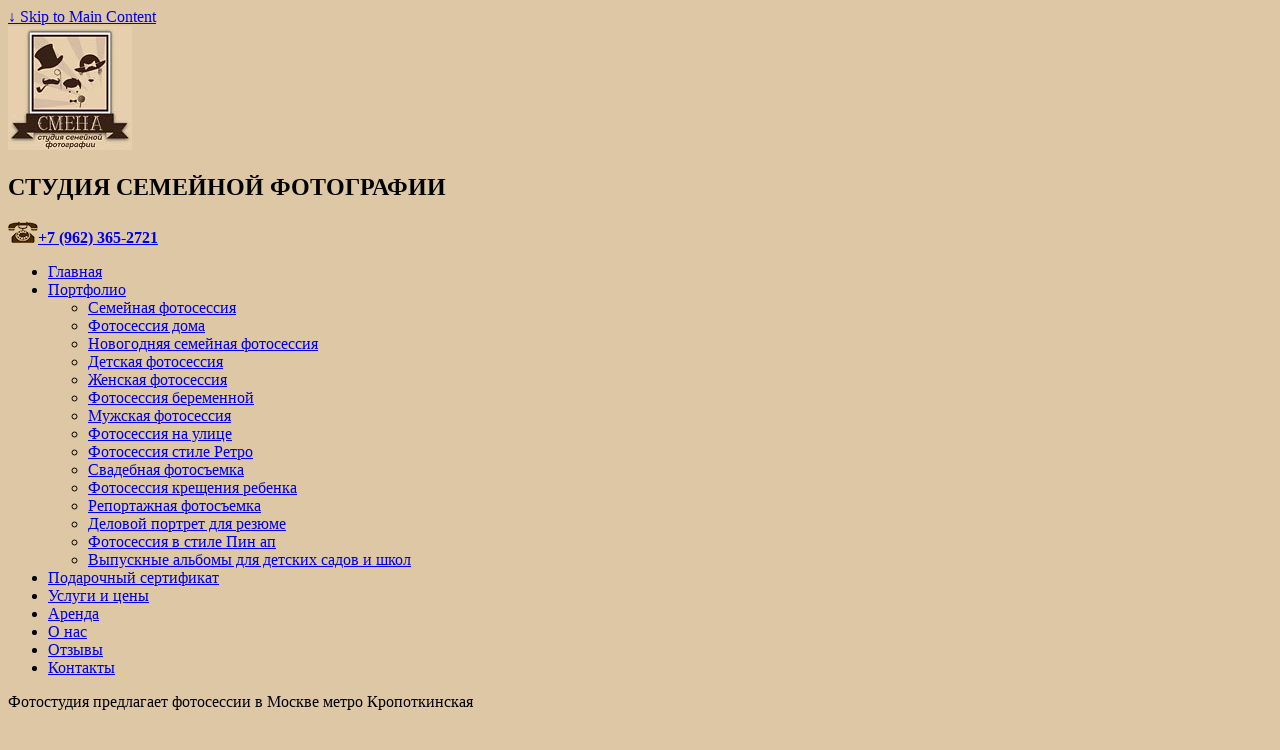

--- FILE ---
content_type: text/html; charset=UTF-8
request_url: http://photosmena.ru/fotostudiya-predlagaet-fotosessii-v-moskve-metro-kropotkinskaya-2/
body_size: 8799
content:
	<!doctype html>
	<!--[if !IE]>
	<html class="no-js non-ie" lang="ru-RU"> <![endif]-->
	<!--[if IE 7 ]> 
	<html class="no-js ie7" lang="ru-RU"> <![endif]-->
	<!--[if IE 8 ]>
	<html class="no-js ie8" lang="ru-RU"> <![endif]-->
	<!--[if IE 9 ]>
	<html class="no-js ie9" lang="ru-RU"> <![endif]-->
	<!--[if gt IE 9]><!-->
<html class="no-js" lang="ru-RU"> <!--<![endif]-->
	<head>
<script type="text/javascript" src="//yastatic.net/es5-shims/0.0.2/es5-shims.min.js" charset="utf-8"></script>
<script type="text/javascript" src="//yastatic.net/share2/share.js" charset="utf-8"></script>
<script type="text/javascript" src="//vk.com/js/api/openapi.js?88"></script>
<script type="text/javascript">
VK.init({apiId: 3493340, onlyWidgets: true});
</script>
<meta charset="UTF-8"/>
<meta name="viewport" content="width=device-width, initial-scale=1.0">
<meta name="google-site-verification" content="D8uFBTrporegjqXhThPThGusHGx_9R5puH8Pji8kqXk" />
<meta name='wmail-verification' content='115749658a3bb548' />
<title>Фотостудия предлагает фотосессии в Москве метро Кропоткинская | Фотостудия Смена</title>
<link rel="profile" href="http://gmpg.org/xfn/11"/>
<link rel="pingback" href="http://photosmena.ru/xmlrpc.php"/>
<meta name="google-site-verification" content="-j5cCJNNbwIN6smE8m7xKbEzwe7SFWSZCvMYXw0J0WE" />
<meta name="geo.region" content="RU-MOW" />
<meta name="geo.placename" content="Москва" />
<meta name="geo.position" content="55.875927;37.618648" />
<meta name="ICBM" content="55.875927, 37.618648" />
<meta name=viewport content="width=device-width, initial-scale=1">
<meta name='yandex-verification' content='4ec0ef68f08e2fb0' />
		
	<style type="text/css">
		#fancybox-close{right:-15px;top:-15px}
		div#fancybox-content{border-color:#FFFFFF}
		div#fancybox-title{background-color:#FFFFFF}
		div#fancybox-outer{background-color:#FFFFFF}
		div#fancybox-title-inside{color:#333333}
	</style>

	
<!-- All in One SEO Pack 2.3.4.2 by Michael Torbert of Semper Fi Web Design[1022,1098] -->
<meta name="description" itemprop="description" content="Фотостудия предлагает фотосессии в Москве метро Кропоткинская. Бывают дни, которые хочется запомнить на всю жизнь: встречи с родными и любимыми, праздники в" />

<meta name="keywords" itemprop="keywords" content="Семейная фотостудия Смена,фотосессия детей,семейная фотосессия,детская фотосессия,фотосессия беременных,фотосъемка праздников,свадебные фотосессии" />

<link rel="canonical" href="https://photosmena.ru/fotostudiya-predlagaet-fotosessii-v-moskve-metro-kropotkinskaya-2/" />
<!-- /all in one seo pack -->
		<script type="text/javascript">
			window._wpemojiSettings = {"baseUrl":"https:\/\/s.w.org\/images\/core\/emoji\/72x72\/","ext":".png","source":{"concatemoji":"http:\/\/photosmena.ru\/wp-includes\/js\/wp-emoji-release.min.js?ver=4.5.33"}};
			!function(e,o,t){var a,n,r;function i(e){var t=o.createElement("script");t.src=e,t.type="text/javascript",o.getElementsByTagName("head")[0].appendChild(t)}for(r=Array("simple","flag","unicode8","diversity"),t.supports={everything:!0,everythingExceptFlag:!0},n=0;n<r.length;n++)t.supports[r[n]]=function(e){var t,a,n=o.createElement("canvas"),r=n.getContext&&n.getContext("2d"),i=String.fromCharCode;if(!r||!r.fillText)return!1;switch(r.textBaseline="top",r.font="600 32px Arial",e){case"flag":return r.fillText(i(55356,56806,55356,56826),0,0),3e3<n.toDataURL().length;case"diversity":return r.fillText(i(55356,57221),0,0),a=(t=r.getImageData(16,16,1,1).data)[0]+","+t[1]+","+t[2]+","+t[3],r.fillText(i(55356,57221,55356,57343),0,0),a!=(t=r.getImageData(16,16,1,1).data)[0]+","+t[1]+","+t[2]+","+t[3];case"simple":return r.fillText(i(55357,56835),0,0),0!==r.getImageData(16,16,1,1).data[0];case"unicode8":return r.fillText(i(55356,57135),0,0),0!==r.getImageData(16,16,1,1).data[0]}return!1}(r[n]),t.supports.everything=t.supports.everything&&t.supports[r[n]],"flag"!==r[n]&&(t.supports.everythingExceptFlag=t.supports.everythingExceptFlag&&t.supports[r[n]]);t.supports.everythingExceptFlag=t.supports.everythingExceptFlag&&!t.supports.flag,t.DOMReady=!1,t.readyCallback=function(){t.DOMReady=!0},t.supports.everything||(a=function(){t.readyCallback()},o.addEventListener?(o.addEventListener("DOMContentLoaded",a,!1),e.addEventListener("load",a,!1)):(e.attachEvent("onload",a),o.attachEvent("onreadystatechange",function(){"complete"===o.readyState&&t.readyCallback()})),(a=t.source||{}).concatemoji?i(a.concatemoji):a.wpemoji&&a.twemoji&&(i(a.twemoji),i(a.wpemoji)))}(window,document,window._wpemojiSettings);
		</script>
		<style type="text/css">
img.wp-smiley,
img.emoji {
	display: inline !important;
	border: none !important;
	box-shadow: none !important;
	height: 1em !important;
	width: 1em !important;
	margin: 0 .07em !important;
	vertical-align: -0.1em !important;
	background: none !important;
	padding: 0 !important;
}
</style>
<link rel='stylesheet' id='scrollto-top-css'  href='https://photosmena.ru/wp-content/plugins/scrollto-top/css/scrollto-top-css.php?ver=4.5.33' type='text/css' media='all' />
<link rel='stylesheet' id='contact-form-7-css'  href='http://photosmena.ru/wp-content/plugins/contact-form-7/includes/css/styles.css?ver=4.4.2' type='text/css' media='all' />
<link rel='stylesheet' id='fancybox-css'  href='http://photosmena.ru/wp-content/plugins/fancybox-for-wordpress/fancybox/fancybox.css?ver=4.5.33' type='text/css' media='all' />
<link rel='stylesheet' id='magic-liquidizer-table-style-css'  href='http://photosmena.ru/wp-content/plugins/magic-liquidizer-responsive-table/idcss/ml-responsive-table.css?ver=1.0.6' type='text/css' media='all' />
<link rel='stylesheet' id='responsive-style-css'  href='http://photosmena.ru/wp-content/themes/responsive/core/css/style.css?ver=1.9.8.2' type='text/css' media='all' />
<link rel='stylesheet' id='responsive-media-queries-css'  href='http://photosmena.ru/wp-content/themes/responsive/core/css/responsive.css?ver=1.9.8.2' type='text/css' media='all' />
<link rel='stylesheet' id='joinchat-css'  href='http://photosmena.ru/wp-content/plugins/creame-whatsapp-me/public/css/joinchat.min.css?ver=4.1.10' type='text/css' media='all' />
<style id='joinchat-inline-css' type='text/css'>
.joinchat{ --red:37; --green:211; --blue:102; }
</style>
<script type='text/javascript' src='http://photosmena.ru/wp-includes/js/jquery/jquery.js?ver=1.12.4'></script>
<script type='text/javascript' src='http://photosmena.ru/wp-includes/js/jquery/jquery-migrate.min.js?ver=1.4.1'></script>
<script type='text/javascript' src='https://photosmena.ru/wp-content/plugins/scrollto-top/js/jquery.scrollTo-1.4.3-min.js?ver=1.4.3'></script>
<script type='text/javascript' src='https://photosmena.ru/wp-content/plugins/scrollto-top/js/scrollto-top.js.php?ver=1.2.2'></script>
<script type='text/javascript' src='http://photosmena.ru/wp-content/plugins/fancybox-for-wordpress/fancybox/jquery.fancybox.js?ver=1.3.4'></script>
<script type='text/javascript' src='http://photosmena.ru/wp-content/plugins/magic-liquidizer-responsive-table/idjs/ml.responsive.table.min.js?ver=1.0.6'></script>
<script type='text/javascript' src='http://photosmena.ru/wp-content/themes/responsive/core/js/responsive-modernizr.min.js?ver=2.6.1'></script>

<!-- Fancybox for WordPress -->
<script type="text/javascript">
jQuery(function(){

jQuery.fn.getTitle = function() { // Copy the title of every IMG tag and add it to its parent A so that fancybox can show titles
	var arr = jQuery("a.fancybox");
	jQuery.each(arr, function() {
		var title = jQuery(this).children("img").attr("title");
				var title = '<script type="text\/javascript" src="//yastatic.net/share/share.js" charset="utf-8" async="async"><\/script><div class="yashare-auto-init" data-yashareL10n="ru" data-yashareType="small" data-yashareQuickServices="vkontakte,facebook,twitter,odnoklassniki,moimir,gplus" data-yashareTheme="counter"><\/div>';

		jQuery(this).attr('title',title);
	})
}

// Supported file extensions
var thumbnails = jQuery("a:has(img)").not(".nolightbox").filter( function() { return /\.(jpe?g|png|gif|bmp)$/i.test(jQuery(this).attr('href')) });

thumbnails.addClass("fancybox").attr("rel","fancybox").getTitle();
jQuery("a.fancybox").fancybox({
	'cyclic': false,
	'autoScale': true,
	'padding': 10,
	'opacity': true,
	'speedIn': 500,
	'speedOut': 500,
	'changeSpeed': 300,
	'overlayShow': true,
	'overlayOpacity': "0.3",
	'overlayColor': "#666666",
	'titleShow': true,
	'titlePosition': 'inside',
	'enableEscapeButton': true,
	'showCloseButton': true,
	'showNavArrows': true,
	'hideOnOverlayClick': true,
	'hideOnContentClick': false,
	'width': 560,
	'height': 340,
	'transitionIn': "fade",
	'transitionOut': "fade",
	'centerOnScroll': true
});


})
</script>
<!-- END Fancybox for WordPress -->
<!-- <meta name="NextGEN" version="2.1.31" /> -->
	<script>
		jQuery(document).ready(function(){
		var copyright_text = "";
		var cyberchimps_link = "";
		var siteurl = "http://photosmena.ru"; 
		if(copyright_text == "")
		{
			jQuery(".copyright #copyright_link").text(" "+"Default copyright text");
		}
		else{ 
			jQuery(".copyright #copyright_link").text(" "+copyright_text);
		}
		jQuery(".copyright #copyright_link").attr('href',siteurl);
		if(cyberchimps_link == 1)
		{
			jQuery(".powered").css("display","block");
		}
		else{
			jQuery(".powered").css("display","none");
		}
		});
	</script>
<!-- We need this for debugging -->
<!-- Responsive 1.9.8.2 -->
<style type="text/css" id="custom-background-css">
body.custom-background { background-color: #ddc7a4; }
</style>
<link rel="icon" href="https://photosmena.ru/wp-content/uploads/2022/12/cropped-for-favicon-2022-32x32.png" sizes="32x32" />
<link rel="icon" href="https://photosmena.ru/wp-content/uploads/2022/12/cropped-for-favicon-2022-192x192.png" sizes="192x192" />
<link rel="apple-touch-icon-precomposed" href="https://photosmena.ru/wp-content/uploads/2022/12/cropped-for-favicon-2022-180x180.png" />
<meta name="msapplication-TileImage" content="https://photosmena.ru/wp-content/uploads/2022/12/cropped-for-favicon-2022-270x270.png" />

<link rel="icon" href="https://photosmena.ru/favicon.ico" type="image/x-icon">



<!-- Yandex.Metrika counter 23.03.21-->
<script type="text/javascript" >
   (function(m,e,t,r,i,k,a){m[i]=m[i]||function(){(m[i].a=m[i].a||[]).push(arguments)};
   m[i].l=1*new Date();k=e.createElement(t),a=e.getElementsByTagName(t)[0],k.async=1,k.src=r,a.parentNode.insertBefore(k,a)})
   (window, document, "script", "https://mc.yandex.ru/metrika/tag.js", "ym");

   ym(20599474, "init", {
        clickmap:true,
        trackLinks:true,
        accurateTrackBounce:true,
        webvisor:true
   });
</script>
<noscript><div><img src="https://mc.yandex.ru/watch/20599474" style="position:absolute; left:-9999px;" alt="" /></div></noscript>
<!-- /Yandex.Metrika counter -->







<meta name="yandex-verification" content="2ac25a39fb146d49" />

<!-- Yandex.Metrika counter -->
<script type="text/javascript" >
   (function(m,e,t,r,i,k,a){m[i]=m[i]||function(){(m[i].a=m[i].a||[]).push(arguments)};
   m[i].l=1*new Date();
   for (var j = 0; j < document.scripts.length; j++) {if (document.scripts[j].src === r) { return; }}
   k=e.createElement(t),a=e.getElementsByTagName(t)[0],k.async=1,k.src=r,a.parentNode.insertBefore(k,a)})
   (window, document, "script", "https://mc.yandex.ru/metrika/tag.js", "ym");

   ym(20599474, "init", {
        clickmap:true,
        trackLinks:true,
        accurateTrackBounce:true,
        webvisor:true
   });
</script>
<noscript><div><img src="https://mc.yandex.ru/watch/20599474" style="position:absolute; left:-9999px;" alt="" /></div></noscript>
<!-- /Yandex.Metrika counter -->
</head>


<body class="page page-id-3344 page-template-default custom-background">

<div id="container" class="hfeed">

	<div class="skip-container cf">
		<a class="skip-link screen-reader-text focusable" href="#content">&darr; Skip to Main Content</a>
	</div><!-- .skip-container -->
	<div id="header">

		
		
		
		<div class="section group">
<div class="col left">
<div id="logo">
<a href="https://photosmena.ru/"><img src="http://photosmena.ru/wp-content/uploads/2016/05/logoo0909-2.jpg" width="124" height="124" alt="Фотостудия Смена"/></a>
</div>	</div>
<div class="col mid">
<h2>СТУДИЯ СЕМЕЙНОЙ ФОТОГРАФИИ</h2>	</div>
<div class="col right">
 <a href="tel:+79623652721"><img src="https://photosmena.ru/wp-content/uploads/2021/03/tel.png"  alt="Телефон фотостудии Смена"/><strong>+7 (962) 365-2721</strong></a>
 
</div>
</div>
	
			
			<!-- end of #logo -->

		
		
				<div class="main-nav"><ul id="menu-mainmenu" class="menu"><li id="menu-item-17" class="menu-item menu-item-type-post_type menu-item-object-page menu-item-17"><a href="https://photosmena.ru/">Главная</a></li>
<li id="menu-item-19521" class="menu-item menu-item-type-post_type menu-item-object-page menu-item-has-children menu-item-19521"><a href="https://photosmena.ru/nashi-raboty/">Портфолио</a>
<ul class="sub-menu">
	<li id="menu-item-17803" class="menu-item menu-item-type-post_type menu-item-object-page menu-item-17803"><a href="https://photosmena.ru/nashi-raboty/semejnaya-fotosessiya/">Семейная фотосессия</a></li>
	<li id="menu-item-17781" class="menu-item menu-item-type-post_type menu-item-object-page menu-item-17781"><a href="https://photosmena.ru/nashi-raboty/fotosessiya-doma/">Фотосессия дома</a></li>
	<li id="menu-item-17792" class="menu-item menu-item-type-post_type menu-item-object-page menu-item-17792"><a href="https://photosmena.ru/nashi-raboty/semejnaya-novogodnyaya-fotosessiya-v-studii/">Новогодняя семейная фотосессия</a></li>
	<li id="menu-item-17788" class="menu-item menu-item-type-post_type menu-item-object-page menu-item-17788"><a href="https://photosmena.ru/nashi-raboty/deti/">Детская фотосессия</a></li>
	<li id="menu-item-17789" class="menu-item menu-item-type-post_type menu-item-object-page menu-item-17789"><a href="https://photosmena.ru/nashi-raboty/zhenskij-portret/">Женская фотосессия</a></li>
	<li id="menu-item-17787" class="menu-item menu-item-type-post_type menu-item-object-page menu-item-17787"><a href="https://photosmena.ru/nashi-raboty/v-ozhidanii-chuda/">Фотосессия беременной</a></li>
	<li id="menu-item-17790" class="menu-item menu-item-type-post_type menu-item-object-page menu-item-17790"><a href="https://photosmena.ru/nashi-raboty/muzhskoj-portret/">Мужская фотосессия</a></li>
	<li id="menu-item-17804" class="menu-item menu-item-type-post_type menu-item-object-page menu-item-17804"><a href="https://photosmena.ru/nashi-raboty/fotosemka-na-prirode/">Фотосеcсия на улице</a></li>
	<li id="menu-item-17805" class="menu-item menu-item-type-post_type menu-item-object-page menu-item-17805"><a href="https://photosmena.ru/nashi-raboty/retro/">Фотосессия стиле Ретро</a></li>
	<li id="menu-item-17795" class="menu-item menu-item-type-post_type menu-item-object-page menu-item-17795"><a href="https://photosmena.ru/nashi-raboty/svadba/">Свадебная фотосъемка</a></li>
	<li id="menu-item-17801" class="menu-item menu-item-type-post_type menu-item-object-page menu-item-17801"><a href="https://photosmena.ru/nashi-raboty/kreshhenie/">Фотосессия крещения ребенка</a></li>
	<li id="menu-item-19061" class="menu-item menu-item-type-post_type menu-item-object-page menu-item-19061"><a href="https://photosmena.ru/nashi-raboty/reportazhnaya/">Репортажная фотосъемка</a></li>
	<li id="menu-item-19062" class="menu-item menu-item-type-post_type menu-item-object-page menu-item-19062"><a href="https://photosmena.ru/delovoj-portret-dlya-rezyume/">Деловой портрет для резюме</a></li>
	<li id="menu-item-17782" class="menu-item menu-item-type-post_type menu-item-object-page menu-item-17782"><a href="https://photosmena.ru/nashi-raboty/fotosessiya-v-stile-pin-ap/">Фотосессия в стиле Пин ап</a></li>
	<li id="menu-item-20042" class="menu-item menu-item-type-post_type menu-item-object-page menu-item-20042"><a href="https://photosmena.ru/vypusknye-albomy-dlya-detskix-sadov-i-shkol/">Выпускные альбомы для детских садов и школ</a></li>
</ul>
</li>
<li id="menu-item-144" class="menu-item menu-item-type-post_type menu-item-object-page menu-item-144"><a href="https://photosmena.ru/podarochnyj-sertifikat/">Подарочный сертификат</a></li>
<li id="menu-item-12071" class="menu-item menu-item-type-custom menu-item-object-custom menu-item-12071"><a href="http://photosmena.ru/uslugi/">Услуги и цены</a></li>
<li id="menu-item-18559" class="menu-item menu-item-type-post_type menu-item-object-page menu-item-18559"><a href="https://photosmena.ru/arenda/">Аренда</a></li>
<li id="menu-item-13299" class="menu-item menu-item-type-custom menu-item-object-custom menu-item-13299"><a href="http://photosmena.ru/o-fotostudii-smena/">О нас</a></li>
<li id="menu-item-992" class="menu-item menu-item-type-post_type menu-item-object-page menu-item-992"><a href="https://photosmena.ru/otzyvy/">Отзывы</a></li>
<li id="menu-item-13" class="menu-item menu-item-type-post_type menu-item-object-page menu-item-13"><a href="https://photosmena.ru/kontakty/">Контакты</a></li>
</ul></div>
		
		
	</div><!-- end of #header -->

	<div id="wrapper" class="clearfix">

<div id="content" class="grid col-940">

	
		
			<span class="breadcrumb" typeof="v:Breadcrumb"><!-- Breadcrumb NavXT 5.4.0 -->
Фотостудия предлагает фотосессии в Москве метро Кропоткинская</span>
						<div id="post-3344" class="post-3344 page type-page status-publish hentry">
				
				

				<div class="post-entry">
					<h2>Cемейная фотосъемка в студии, детская фотосъемка в студии, профессиональная фотосессия в студии, заказать фотографа на свадьбу, фотограф на корпоратив Москва, фотограф на день рождения ребенка, фотосессия беременных, выездная фотосъемка.</h2>
<h2>Любые фотоуслуги от фотостудии Смена.</h2>
<h2>Звоните 8-962-365-27-21</h2>
<p><a href="http://photosmena.ru/nashi-raboty/">Подробнее</a></p>
<p>&nbsp;</p>
<h1></h1>
<h1><a href="http://photosmena.ru">Фотостудия предлагает фотосессии в Москве метро Кропоткинская</a></h1>
<p>&nbsp;</p>
<p>Бывают дни, которые хочется запомнить на всю жизнь: свадьба, праздники в кругу семьи, встречи с родными и любимыми, то, как быстро растут ваши дети. Сберечь эти замечательные мгновения помогает искусство фотографии. Специалисты фотостудии Смена выполняют <a href="http://photosmena.ru/nashi-raboty/semejnaya-fotosessiya/"><strong><span style="text-decoration: underline;">семейную студийную и выездную фотосъемку</span> </strong></a>в лучших классических традициях. Что это значит для нас?</p>
<p>&nbsp;</p>
<p><i>• Меньше Фотошопа — больше чувств</i>. Мы стремимся запечатлеть ваши природную красоту и чувства. Никаких «пластмассовых» лиц, затертых морщинок, снимков, на которых вы себя не узнаете. Мода на искусственную обработку устаревает, а воспоминания — вечны.</p>
<p>&nbsp;</p>
<p>• <i>Почти домашняя обстановка</i>. Если вы выбираете студийную семейную фотосессию, вы получаете несколько часов, приятно проведенных в небольшой фотостудии на севере Москвы. Милая музыка, аппетитный кофе, позитивное общение с фотографом, интересные аксессуары, разнообразные фоны и интерьеры — именно это любят наши клиенты.</p>
<p>&nbsp;</p>
<p>• <i>Недорого</i>. Мы уверены, что в каждой семье должен быть альбом с фотографиями, на которые можно смотреть и отдаваться воспоминаниям, который не стыдно оставить на память своим детям. За такие фотографии совсем не обязательно платить, как за модную фотосъемку у популярного фотографа.</p>
<p>&nbsp;</p>
<p>• <i>Без слез</i>. Мы постоянно выполняем фотосессии детей, поэтому знаем, как работать с самыми маленькими клиентами. В студии работает фотограф с 20-летним опытом, который превратит фотографирование вашего ребенка в увлекательную игру, чтобы малыш получился очень естественно.</p>
<p>&nbsp;</p>
<p>Услуги нашей фотостудии включают:</p>
<p>• <a href="http://photosmena.ru/nashi-raboty/semejnaya-fotosessiya/"><span style="text-decoration: underline;"><strong>студийная фотосъемка всей семьей</strong></span></a></p>
<p>• фотосессия детей</p>
<p>• предметная фотосъемка, в том числе предметов старины</p>
<p>• свадебная фотосессия</p>
<p>• фотосессия в в стиле ретро</p>
<p>• фотосъемка беременных</p>
<p>• выездные фотосъемки праздников, семейные и репортажные</p>
<p>• фотостудия в аренду для самостоятельной съемки (для фотографов)</p>
									</div><!-- end of .post-entry -->

				

<div class="post-edit"></div>
							</div><!-- end of #post-3344 -->
			
						



			
		
</div><!-- end of #content -->

</div><!-- end of #wrapper -->
</div><!-- end of #container -->

<div id="footer" class="clearfix">
	
	<div id="footer-wrapper">

		
		<div class="grid col-940">
		

 <p><a href="tel:+79623652721"><img src="https://photosmena.ru/wp-content/uploads/2021/03/tel.png" alt="Телефон фотостудии Смена"/><strong>+7 (962) 365-2721</strong></a></p>	
<p><img src="https://photosmena.ru/wp-content/themes/lerat/img/pochta.png" alt="Контакты студии семейной фотографии Смена" /></p>
 <p>Наш адрес: г. Москва, ул. Кольская, 12, стр. 4 <a href="https://photosmena.ru/kontakty/"><span style="text-decoration: underline;"><strong>Контакты</strong></span></a>


<p>© 2013 - 2023 photosmena.ru. Фотограф Андрей Андреев. Материалы размещенные на сайте защищены международным законодательством об авторском и смежных правах.</p>		
</div><!-- end of .copyright -->

			<div class="grid col-540">
							</div><!-- end of col-540 -->

			<div class="grid col-380 fit">
				<ul class="social-icons"></ul><!-- .social-icons -->			</div><!-- end of col-380 fit -->

		</div><!-- end of col-940 -->
		
		<div class="grid col-300 copyright">


		<div class="grid col-300 fit powered">

		</div><!-- end .powered -->

	</div><!-- end #footer-wrapper -->

	</div><!-- end #footer -->
<meta name='yandex-verification' content='4ec0ef68f08e2fb0' />



<script>
document.addEventListener( "wpcf7mailsent", function( event ) {
 if(event.detail.contactFormId=="15365"){ 
ym(20599474, 'reachGoal', 'zakazfoto');
 }
}, false );
</script>

<!-- Rating@Mail.ru counter -->
<script type="text/javascript">
var _tmr = window._tmr || (window._tmr = []);
_tmr.push({id: "2846466", type: "pageView", start: (new Date()).getTime()});
(function (d, w, id) {
  if (d.getElementById(id)) return;
  var ts = d.createElement("script"); ts.type = "text/javascript"; ts.async = true; ts.id = id;
  ts.src = (d.location.protocol == "https:" ? "https:" : "http:") + "//top-fwz1.mail.ru/js/code.js";
  var f = function () {var s = d.getElementsByTagName("script")[0]; s.parentNode.insertBefore(ts, s);};
  if (w.opera == "[object Opera]") { d.addEventListener("DOMContentLoaded", f, false); } else { f(); }
})(document, window, "topmailru-code");
</script><noscript><div style="position:absolute;left:-10000px;">
<img src="//top-fwz1.mail.ru/counter?id=2846466;js=na" style="border:0;" height="1" width="1" alt="Рейтинг@Mail.ru" />
</div></noscript>
<!-- //Rating@Mail.ru counter -->


<!-- ngg_resource_manager_marker --><script type='text/javascript' src='http://photosmena.ru/wp-content/plugins/contact-form-7/includes/js/jquery.form.min.js?ver=3.51.0-2014.06.20'></script>
<script type='text/javascript'>
/* <![CDATA[ */
var _wpcf7 = {"loaderUrl":"http:\/\/photosmena.ru\/wp-content\/plugins\/contact-form-7\/images\/ajax-loader.gif","recaptchaEmpty":"\u041f\u043e\u0436\u0430\u043b\u0443\u0439\u0441\u0442\u0430 \u043f\u043e\u0434\u0442\u0432\u0435\u0440\u0434\u0438\u0442\u0435, \u0447\u0442\u043e \u0412\u044b - \u043d\u0435 \u0440\u043e\u0431\u043e\u0442.","sending":"\u041e\u0442\u043f\u0440\u0430\u0432\u043a\u0430..."};
/* ]]> */
</script>
<script type='text/javascript' src='http://photosmena.ru/wp-content/plugins/contact-form-7/includes/js/scripts.js?ver=4.4.2'></script>
<script type='text/javascript' src='http://photosmena.ru/wp-content/themes/responsive/core/js/responsive-scripts.min.js?ver=1.2.6'></script>
<script type='text/javascript' src='http://photosmena.ru/wp-content/themes/responsive/core/js/jquery.placeholder.min.js?ver=2.0.7'></script>
<script type='text/javascript' src='http://photosmena.ru/wp-content/plugins/creame-whatsapp-me/public/js/joinchat.min.js?ver=4.1.10'></script>
<script type='text/javascript' src='http://photosmena.ru/wp-includes/js/wp-embed.min.js?ver=4.5.33'></script>
<script type="text/javascript">
document.addEventListener( 'wpcf7mailsent', function( event ) {
    if ( '15365' == event.detail.contactFormId ) {
        ym(20599474,'reachGoal','zakazfoto');
}
}, false );
</script>

<div class="joinchat joinchat--right" data-settings='{"telephone":"79162036627","mobile_only":false,"button_delay":3,"whatsapp_web":false,"message_views":1,"message_delay":10,"message_badge":false,"message_send":"","message_hash":""}'>
	<div class="joinchat__button">
		<div class="joinchat__button__open"></div>
								<div class="joinchat__button__sendtext">Открыть чат</div>
									</div>
		<svg height="0" width="0"><defs><clipPath id="joinchat__message__peak"><path d="M17 25V0C17 12.877 6.082 14.9 1.031 15.91c-1.559.31-1.179 2.272.004 2.272C9.609 18.182 17 18.088 17 25z"/></clipPath></defs></svg>
</div>

<script type='text/javascript'>
	//<![CDATA[
    jQuery(document).ready(function($) { 
    	$('html').MagicLiquidizerTable({ whichelement: 'table', breakpoint: '780', table: '1' })
    })
	//]]>
</script> 	



</body>
</html>